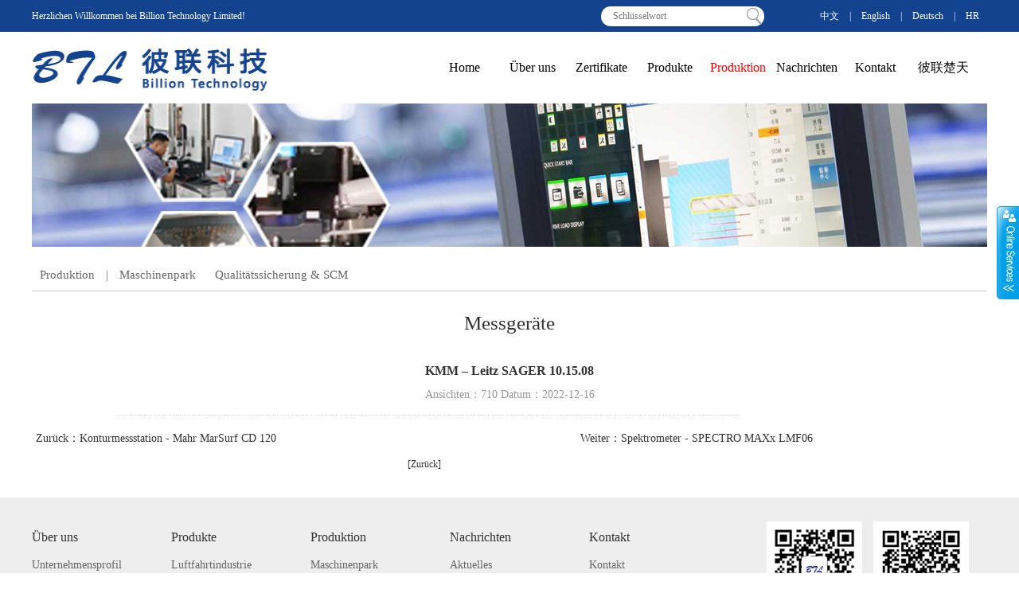

--- FILE ---
content_type: text/html; charset=utf-8
request_url: https://www.billiontek.com/de/2022-12-16_56386.html
body_size: 4347
content:
<!DOCTYPE html PUBLIC "-//W3C//DTD XHTML 1.0 Transitional//EN" "http://www.w3.org/TR/xhtml1/DTD/xhtml1-transitional.dtd">
<html xmlns="http://www.w3.org/1999/xhtml">
<head>
<meta http-equiv="Content-Type" content="text/html; charset=utf-8" />
<title>三坐标，Leitz SAGER 10.15.08-</title>
<meta name="description" content="三坐标，CMM，Leitz，SAGER，精密测试，精密测量，精密测试测量">
<meta name="keywords" content="三坐标，CMM，Leitz，SAGER，精密测试，精密测量，精密测试测量，cnc机加工，机加工外协，加工工艺，加工零件，加工设备，精密零件">
<link href="http://www.billiontek.com/Data/billiontek/template/de/css/css.css" rel="stylesheet" type="text/css" />
<link rel="stylesheet" type="text/css" href="http://www.billiontek.com/Data/billiontek/template/de/kf/css.css">
<link rel="stylesheet" type="text/css" href="http://www.billiontek.com/Data/billiontek/template/de/kf/common.css">
<link rel="stylesheet" type="text/css" href="http://www.billiontek.com/Data/billiontek/template/de/css/jquery.jslides.css" media="screen" />
<script type="text/javascript" src="http://www.billiontek.com/Data/billiontek/template/de/js/jquery-1.8.0.min.js"></script>
<script type="text/javascript" src="http://www.billiontek.com/Data/billiontek/template/de/js/jquery.jslides.js"></script>
<script language="JavaScript">
window.ClearEvent=function(){event.cancelBubble=false;var sSrcTagName=event.srcElement.tagName.toLowerCase();return (sSrcTagName=="textarea" || sSrcTagName=="input" || sSrcTagName=="select");}
window.ClearKey=function(){event.cancelBubble=false;var iKeyCode=event.keyCode;return !(iKeyCode==78 && event.ctrlKey);}
with (window.document){oncontextmenu=onselectstart=ondragstart=window.ClearEvent;onkeydown=window.ClearKey;}
</script>
</head>
<body>
<link rel="stylesheet" type="text/css" href="http://www.billiontek.com/Data/billiontek/template/de/dh/style.css">
<link rel="stylesheet" type="text/css" href="http://www.billiontek.com/Data/billiontek/template/de/dh/lightbox.css">
<script type="text/javascript" src="http://www.billiontek.com/Data/billiontek/template/de/dh/lightbox.js"></script>
<script type="text/javascript" src="http://www.billiontek.com/Data/billiontek/template/de/dh/jquery.floatDiv.js"></script>
<script type="text/javascript" src="http://www.billiontek.com/Data/billiontek/template/de/dh/head.js"></script>
<div style="width:100%; height:auto; background-color:#13438F;">
<div style="width:1200px; height:40px; margin:0 auto;">
<div class="tk1">Herzlichen Willkommen bei Billion Technology Limited!</div>
<div class="tk2">
<div class="ss">
<form action="http://www.billiontek.com/de/products.html" id="form">
<input type="text" name="keyword" placeholder="Schlüsselwort">
<span onClick="$('#form').submit();"></span>
</form>
</div>
</div>
<div class="tk3"><a href="/">中文</a> | <a href="/en/">English</a> | <a href="/de/">Deutsch</a> | <a href="http://www.billiontek.com/de/career.html">HR</a></div>
</div>
</div>
<div class="top">
  <div class="lantab"><a href="http://www.billiontek.com/de/"><img src="http://www.billiontek.com/Data/billiontek/template/de/images/logo.png" width="500" height="90"  border="0"/></a></div>
  <div class="lantab2">
  <div class="navi">
  <div id=header>
    <ul id=menu>
      <li><a href="http://www.billiontek.com/de/" title="Home" >Home</a>
      </li>
      <li><a href="http://www.billiontek.com/de/about.html" title="Über uns" >Über uns</a>
            <ul>
                <li><a href="http://www.billiontek.com/de/company-profile.html">Unternehmensprofil</a></li>
                <li><a href="http://www.billiontek.com/de/corporate-culture.html">Unternehmenskultur</a></li>
                <li><a href="http://www.billiontek.com/de/customer-service.html">Unser Service</a></li>
                <li><a href="http://www.billiontek.com/de/our-team.html">Unser Team</a></li>
                <li><a href="http://www.billiontek.com/de/awards.html">Auszeichnungen</a></li>
                <li><a href="http://www.billiontek.com/de/a-list-of-factories_55380.html">Werksübersicht</a></li>
            </ul>
      </li>
      <li><a href="http://www.billiontek.com/de/certificates.html" title="Zertifikate" >Zertifikate</a>
            <ul>
                <li><a href="http://www.billiontek.com/de/quality-certificates.html">Qualitätszertifikate</a></li>
                <li><a href="http://www.billiontek.com/de/other-certificates.html">Weitere Zertifikate</a></li>
            </ul>
      </li>
      <li><a href="http://www.billiontek.com/de/products.html" title="Produkte" >Produkte</a>
            <ul>
                <li><a href="http://www.billiontek.com/de/aerospace.html">Luftfahrtindustrie</a></li>
                <li><a href="http://www.billiontek.com/de/medical.html">Medizintechnik</a></li>
                <li><a href="http://www.billiontek.com/de/other.html">Weitere Industrien</a></li>
                <li><a href="http://www.billiontek.com/de/sheet-metal.html">Metallbleche</a></li>
                <li><a href="http://www.billiontek.com/de/assemblies.html">Montageteile</a></li>
                <li><a href="http://www.billiontek.com/de/automation.html">Automatisierung</a></li>
                <li><a href="http://www.billiontek.com/de/tool-presetter.html">Tool Presetter</a></li>
            </ul>
      </li>
      <li><a href="http://www.billiontek.com/de/manufacture.html" title="Produktion" class=on>Produktion</a>
            <ul>
                <li><a href="http://www.billiontek.com/de/manufacturing.html">Maschinenpark</a></li>
                <li><a href="http://www.billiontek.com/de/quality_50782.html">Qualitätssicherung & SCM</a></li>
            </ul>
      </li>
      <li><a href="http://www.billiontek.com/de/news.html" title="Nachrichten" >Nachrichten</a>
      </li>
      <li><a href="http://www.billiontek.com/de/contact-us.html" title="Kontakt" >Kontakt</a>
            <ul>
                <li><a href="http://www.billiontek.com/de/contact-info.html">Kontakt</a></li>
                <li><a href="http://www.billiontek.com/de/feedback.html">Feedback & Anfragen</a></li>
                <li><a href="http://www.billiontek.com/de/career.html">Karriere</a></li>
            </ul>
      </li>
      <li><a href="http://cs.billiontek.com/" target ="_blank" title="彼联楚天" >彼联楚天</a>
      </li>
    </ul>
  </div>
</div>
  </div>
</div>

<div class="banner2"><img src="/Data/billiontek/upload/image/20190424/未标题-5.jpg" /></div>
<div class="cont">
  <div class="dd">
      <a href="http://www.billiontek.com/de/manufacture.html">Produktion</a> | 
    <a href="http://www.billiontek.com/de/manufacturing.html">Maschinenpark</a>
    <a href="http://www.billiontek.com/de/quality_50782.html">Qualitätssicherung & SCM</a>
      </div>
</div>
<div class="cont">
<div class="rti2">
<div class="rtx3">Messgeräte</div>
</div>
<div class="rck">
<div class="newdet">KMM – Leitz SAGER 10.15.08</div>
<div class="newdet2">Ansichten：710  Datum：2022-12-16</div>
<div class="genew"><img src="http://www.billiontek.com/Data/billiontek/template/de/images/ge.jpg" width="785" height="10" /></div>
<div class="newdet3">

</div>

<div class="protext4">
<div style="float:left; width:45%;display:block; overflow:hidden; text-overflow:ellipsis; white-space:nowrap; text-align:left;">Zurück：<a href="http://www.billiontek.com/de/2022-12-16_55207.html" title="Konturmessstation - Mahr MarSurf CD 120" class="r11">Konturmessstation - Mahr MarSurf CD 120</a></div>
<div style="float:right; width:45%;display:block; overflow:hidden; text-overflow:ellipsis; white-space:nowrap; text-align:right;">Weiter：<a href="http://www.billiontek.com/de/2019-04-16_51978.html" title="Spektrometer - SPECTRO MAXx LMF06" class="r11">Spektrometer - SPECTRO MAXx LMF06</a></div>
</div>
<div class="protext5"><a href="javascript:window.history.go(-1);" class="r1">[Zurück]</a></div>
<br />
</div>

</div>

<div class="cont" style="height:30px;"></div>
<div class="foot">
  <div class="fcont">
    <div class="fz1">
<div class="rt">
<h4>Über uns</h4>
<div class="clear"></div>
<ul>
<li><a href="http://www.billiontek.com/de/company-profile.html" class="r444">Unternehmensprofil</a></li>
<li><a href="http://www.billiontek.com/de/corporate-culture.html" class="r444">Unternehmenskultur</a></li>
<li><a href="http://www.billiontek.com/de/customer-service.html" class="r444">Unser Service</a></li>
<li><a href="http://www.billiontek.com/de/our-team.html" class="r444">Unser Team</a></li>
<li><a href="http://www.billiontek.com/de/awards.html" class="r444">Auszeichnungen</a></li>
<li><a href="http://www.billiontek.com/de/a-list-of-factories_55380.html" class="r444">Werksübersicht</a></li>
</ul>
</div>
<div class="rt">
<h4>Produkte</h4>
<div class="clear"></div>
<ul>
<li><a href="http://www.billiontek.com/de/aerospace.html" class="r444">Luftfahrtindustrie</a></li>
<li><a href="http://www.billiontek.com/de/medical.html" class="r444">Medizintechnik</a></li>
<li><a href="http://www.billiontek.com/de/other.html" class="r444">Weitere Industrien</a></li>
<li><a href="http://www.billiontek.com/de/sheet-metal.html" class="r444">Metallbleche</a></li>
<li><a href="http://www.billiontek.com/de/assemblies.html" class="r444">Montageteile</a></li>
<li><a href="http://www.billiontek.com/de/automation.html" class="r444">Automatisierung</a></li>
<li><a href="http://www.billiontek.com/de/tool-presetter.html" class="r444">Tool Presetter</a></li>
</ul>
</div>
<div class="rt">
<h4>Produktion</h4>
<div class="clear"></div>
<ul>
<li><a href="http://www.billiontek.com/de/manufacturing.html" class="r444">Maschinenpark</a></li>
<li><a href="http://www.billiontek.com/de/quality_50782.html" class="r444">Qualitätssicherung & SCM</a></li>
</ul>
</div>
<div class="rt">
<h4>Nachrichten</h4>
<div class="clear"></div>
<ul>
<li><a href="http://www.billiontek.com/de/company-news.html" class="r444">Aktuelles</a></li>
</ul>
</div>
<div class="rt">
<h4>Kontakt</h4>
<div class="clear"></div>
<ul>
<li><a href="http://www.billiontek.com/de/contact-info.html" class="r444">Kontakt</a></li>
<li><a href="http://www.billiontek.com/de/feedback.html" class="r444">Feedback & Anfragen</a></li>
<li><a href="http://www.billiontek.com/de/career.html" class="r444">Karriere</a></li>
</ul>
</div>
<div class="rt">
<h4>彼联楚天</h4>
<div class="clear"></div>
<ul>
</ul>
</div>
    </div>

      
      
      
      
 <div class="fz2"><img src="http://www.billiontek.com/Data/billiontek/template/de/kf/2w01.png" width="120" />　<img src="http://www.billiontek.com/Data/billiontek/template/de/kf/2wd.png" width="120" /><br />
&nbsp;&nbsp;&nbsp;&nbsp;&nbsp;Official Website　Kundenbeschwerde</div>  
      
      
      
      
      
      
      
      
      
  </div>
</div>
<div class="foot2">
  <div class="fcontext">Copyright © 2019 Billion Technology Limited Alle Rechte vorbehalten. &nbsp;<a href='https://beian.miit.gov.cn/' rel='nofollow' class='icp' target='_blank' style='color:#FF0000;font-weight:bold;font-size:12px;'>粤ICP备14001694号</a><script>var _hmt=_hmt||[];(function(){var hm=document.createElement("script");hm.src="https://hm.baidu.com/hm.js?a43ec16898971ad16b046fe194a230df";var s=document.getElementsByTagName("script")[0];s.parentNode.insertBefore(hm,s)})();</script></div>
</div>
<script type="text/javascript" src="http://www.billiontek.com/Data/billiontek/template/de/kf/kefu.js"></script>
<div class="float0831" id="floatTools">
  <div class="floatL"><a href="javascript:void(0);" onClick="javascript:$('#divFloatToolsView').animate({width: 'show', opacity: 'show'}, 'normal',function(){ $('#divFloatToolsView').show();kf_setCookie('RightFloatShown', 0, '', '/', 'www.istudy.com.cn'); });$('#aFloatTools_Show').attr('style','display:none');$('#aFloatTools_Hide').attr('style','display:block');" title="查看在线客服" class="btnOpen" id="aFloatTools_Show" style="DISPLAY:">展开</a> <a href="javascript:void(0);" onClick="javascript:$('#divFloatToolsView').animate({width: 'hide', opacity: 'hide'}, 'normal',function(){ $('#divFloatToolsView').hide();kf_setCookie('RightFloatShown', 1, '', '/', 'www.istudy.com.cn'); });$('#aFloatTools_Show').attr('style','display:block');$('#aFloatTools_Hide').attr('style','display:none');" title="关闭在线客服" class="btnCtn" id="aFloatTools_Hide" style="display:none;">收缩</a> </div>
  <div class="floatR" id="divFloatToolsView">
    <div class="tp"></div>
    <div class=cn>
      <ul>
        <li class=topp>
          <h3 class=titZx>QQ咨询</h3>
        </li>
        <li style="line-height:normal;margin-top:5px;"><img src="http://www.billiontek.com/Data/billiontek/template/de/kf/wx.jpg" width=20 height=16> evitazhang2013</li>
        <li style="line-height:normal;margin-top:5px;"><img src="http://www.billiontek.com/Data/billiontek/template/de/kf/wx.jpg" width=20 height=16> JoshuaEst0504</li>
      </ul>
      <ul>
        <li>
   <a href="https://www.linkedin.com/company/billion-technology-ltd" target="_blank">
<img src="https://upload.wikimedia.org/wikipedia/commons/thumb/0/01/LinkedIn_Logo.svg/120px-LinkedIn_Logo.svg.png" width=100 height=35></a>
        </li>
        <li><span class=icoTl>0769-22905910</span> </li>
        <li style="height:110px;"><img src="http://www.billiontek.com/Data/billiontek/template/de/kf/qr.png" width=110 height=110> </li>
      </ul>
      <div style="text-align:center;">Offizielle Website</div>
    </div>
  </div>
</div>
<!-- JiaThis Button BEGIN -->
<script type="text/javascript" src="http://v3.jiathis.com/code/jiathis_r.js?type=left&amp;move=0" charset="utf-8"></script>
<!-- JiaThis Button END -->

    

    

</body>
</html>

--- FILE ---
content_type: text/css
request_url: https://www.billiontek.com/Data/billiontek/template/de/css/css.css
body_size: 9402
content:
@charset "utf-8";
html, body, div, h1, h2, h3, h4, h5, h6, ul, ol, dl, li, dt, dd, form, table, th, td, span {
	padding:0;
	margin:0 auto;
}
BODY {
	margin:0px auto;
	background-image: url(../images/bg.jpg);
	background-repeat: repeat-x;
	background-position: left top;
	background-color: #fff;
}
.clear {
	clear:both;
}
.in {
	width:790px;
	height:auto;
	float:left;
	padding-left: 8px;
}
.in1 {
	width:986px;
	height:auto;
	float:left;
	border:0px solid #CCCCCC;
}
.in11 {
	width:788px;
	height:auto;
	float:left;
	border:1px solid #fff;
}
.in2 {
	width:790px;
	height:auto;
	float:left;
}
.inn {
	width:986px;
	height:auto;
	padding-left:14px;
	float:left;
}
.tk1 {
	width:600px;
	height:40px;
	color:#fff;
	font-size:12px;
	font-family:"微软雅黑";
	font-weight:normal;
	line-height:40px;
	float:left;
}
.tk2 {
	width:320px;
	height:40px;
	float:left;
}
.tk3 {
	width:280px;
	height:40px;
	color:#fff;
	font-size:12px;
	font-family:"微软雅黑";
	font-weight:normal;
	line-height:40px;
	text-align:right;
	float:left;
}
.tk3 a{
	color:#fff;
	font-size:12px;
	font-family:"微软雅黑";
	font-weight:normal;
	line-height:40px;
	text-decoration:none;
	margin-left:10px;
	margin-right:10px;
}
.tk3 a:hover{
	text-decoration:underline;
}
.top {
	width:1200px;
	height:90px;
	margin-top: 0px;
	margin-right: auto;
	margin-bottom: 0px;
	margin-left: auto;
	background-image: url(../images/topbg.jpg);
	background-repeat: no-repeat;
}
.logo {
	width:600px;
	height:90px;
	float:left;
}
.lantab {
	width:500px;
	height:90px;
	float:left;
}
.lantab2 {
	width:700px;
	height:48px;
	padding-top:21px;
	padding-bottom:21px;
	float:right;
}
.lanimg {
	width:14px;
	height:10px;
	padding-top:6px;
	float:left;
}
.lantext {
	width:40px;
	height:24px;
	padding-left:6px;
	padding-right:10px;
	float:left;
}
.ss {
	position:relative;
	float:right;
	top:8px;
}
.ss input {
	width: 150px;
	padding: 0px 40px 0px 15px;
	height: 25px;
	color:#333;
	font-family:"微软雅黑";
	font-size:12px;
	outline: none;
	border: 0px solid #eee;
	border-radius: 15px;
	background-color:#fff;
}
.ss span {
	position: absolute;
	top: 0px;
	right: 0px;
	width: 25px;
	height: 25px;
	background-image: url(../images/ssan.png);
	cursor: pointer;
	overflow: hidden;
}
.an {
	width:90px;
	height:30px;
	color:#FFFFFF;
	background-color:#013974;
	border-radius:5px;
	border:solid 1px #013974;
	cursor:pointer;
}
a.r1:link {
	font-family: "微软雅黑";
	font-size: 12px;
	color: #333333;
	text-decoration: none;
	font-weight: normal;
	line-height: 24px;
}
a.r1:visited {
	font-family: "微软雅黑";
	font-size: 12px;
	color: #333333;
	text-decoration: none;
	font-weight: normal;
	line-height: 24px;
}
a.r1:hover {
	font-family: "微软雅黑";
	font-size: 12px;
	color: #ff0000;
	text-decoration: none;
	font-weight: normal;
	line-height:24px;
}
a.r110:link {
	font-family: "微软雅黑";
	font-size: 12px;
	color: #333333;
	text-decoration: none;
	font-weight: normal;
	line-height:45px;
}
a.r110:visited {
	font-family: "微软雅黑";
	font-size: 12px;
	color: #333333;
	text-decoration: none;
	font-weight: normal;
	line-height:45px;
}
a.r110:hover {
	font-family: "微软雅黑";
	font-size: 12px;
	color: #ff0000;
	text-decoration: none;
	font-weight: normal;
	line-height:45px;
}
a.r10:link {
	font-family: "微软雅黑";
	font-size: 12px;
	color: #ffffff;
	text-decoration: none;
	font-weight: normal;
	line-height: 24px;
}
a.r10:visited {
	font-family: "微软雅黑";
	font-size: 12px;
	color: #ffffff;
	text-decoration: none;
	font-weight: normal;
	line-height: 24px;
}
a.r10:hover {
	font-family: "微软雅黑";
	font-size: 12px;
	color: #CEEDFF;
	text-decoration: none;
	font-weight: normal;
	line-height: 24px;
}
a.r11:link {
	font-family: "微软雅黑";
	font-size: 14px;
	color:#333;
	text-decoration: none;
	font-weight: normal;
	line-height: 30px;
}
a.r11:visited {
	font-family: "微软雅黑";
	font-size: 14px;
	color:#333;
	text-decoration: none;
	font-weight: normal;
	line-height: 30px;
}
a.r11:hover {
	font-family: "微软雅黑";
	font-size: 14px;
	color: #ff0000;
	text-decoration: none;
	font-weight: normal;
	line-height: 30px;
}
a.r111:link {
	font-family: "微软雅黑";
	font-size: 12px;
	color:#04609f;
	text-decoration: none;
	font-weight: normal;
	line-height:60px;
}
a.r111:visited {
	font-family: "微软雅黑";
	font-size: 12px;
	color:#04609f;
	text-decoration: none;
	font-weight: normal;
	line-height:60px;
}
a.r111:hover {
	font-family: "微软雅黑";
	font-size: 12px;
	color: #ff0000;
	text-decoration: none;
	font-weight: normal;
	line-height:60px;
}
a.r12:link {
	font-family: "微软雅黑";
	font-size: 14px;
	color:#fff;
	text-decoration: none;
	font-weight: normal;
	line-height:30px;
}
a.r12:visited {
	font-family: "微软雅黑";
	font-size: 14px;
	color:#fff;
	text-decoration: none;
	font-weight: normal;
	line-height:30px;
}
a.r12:hover {
	font-family: "微软雅黑";
	font-size: 14px;
	color: #ff0000;
	text-decoration: none;
	font-weight: normal;
	line-height:30px;
}
a.r2:link {
	font-family: "微软雅黑";
	font-size: 14px;
	color: #ff0000;
	text-decoration: none;
	font-weight: normal;
	line-height: 30px;
}
a.r2:visited {
	font-family: "微软雅黑";
	font-size: 14px;
	color:#ff0000;
	text-decoration: none;
	font-weight: normal;
	line-height: 30px;
}
a.r2:hover {
	font-family: "微软雅黑";
	font-size: 14px;
	color: #ff0000;
	text-decoration: none;
	font-weight: normal;
	line-height: 30px;
}
a.r3:link {
	font-family: "微软雅黑";
	font-size: 14px;
	color: #333333;
	text-decoration: none;
	font-weight: bold;
	line-height:30px;
}
a.r3:visited {
	font-family: "微软雅黑";
	font-size: 14px;
	color: #333333;
	text-decoration: none;
	font-weight: bold;
	line-height:30px;
}
a.r3:hover {
	font-family: "微软雅黑";
	font-size: 14px;
	color: #ff0000;
	text-decoration: none;
	font-weight: bold;
	line-height:30px;
}
.navbg {
	width:1004px;
	height:48px;
	margin-top: 0px;
	margin-right: auto;
	margin-bottom: 0px;
	margin-left: auto;
}
.nav {
	width:1004px;
	margin:0px auto;
	padding:0px;
}
.banner {
	width:1004px;
	height:300px;
	margin-top: 0px;
	margin-right: auto;
	margin-bottom: 0px;
	margin-left: auto;
}
.banner2{
	width:1200px;
	height:180px;
	padding-bottom:15px;
	margin:0px auto;
	overflow:hidden;
	clear:left;
}
.cpk {
	width:1004px;
	height:140px;
	padding-top:10px;
	padding-bottom:10px;
	margin-top: 0px;
	margin-right: auto;
	margin-bottom: 0px;
	margin-left: auto;
	overflow: hidden;
	background-color: #FAFAFA;
}
.cont {
	width:1200px;
	height:auto;
	overflow: hidden;
	margin:0px auto;
	clear:left;
}
.contp {
	width:1200px;
	height:auto;
	overflow: hidden;
	background-color:#FFFFFF;
	margin-top: 0px;
	margin-right: auto;
	margin-bottom: 0px;
	margin-left: auto;
	text-align:center;
}
.contf {
	width:100%;
	height:45px;
	overflow: hidden;
	background-color:#FFFFFF;
	padding-top:15px;
	padding-bottom:15px;
	clear:left;
	background-image: url(../images/yy.jpg);
	background-repeat: repeat-x;
	background-position: bottom;
}
.contf1 {
	width:800px;
	height:45px;
	line-height:45px;
	float:left;
}
.contf2 {
	width:400px;
	height:45px;
	line-height:45px;
	float:left;
}
.contfbg {
	width:100%;
	height:auto;
	overflow: hidden;
	background-color:#EAEAEA;
	clear:left;
}
.lti {
	width:1200px;
	height:60px;
	line-height: 60px;
	font-size:25px;
	color:#04609f;
	font-weight:normal;
	font-family: "微软雅黑";
	text-align:left;
}
.ltit {
	width:1200px;
	height:auto;
	text-align:left;
}
.ltit a{
	font-family: "微软雅黑";
	font-size: 12px;
	color:#666;
	text-decoration: none;
	font-weight: normal;
	line-height:30px;
	margin-left:10px;
	margin-right:10px;
}
.ltit a:hover{
	color:#ff0000;
}
.inti {
	width:1200px;
	height:40px;
	margin-top: 0px;
	margin-right: auto;
	margin-bottom: 0px;
	margin-left: auto;
	font-size:25px;
	color:#CCCCCC;
	font-weight:bold;
	font-family: Georgia, "Times New Roman", Times, serif;
	line-height: 40px;
	text-align:center;
}
.inti1 {
	width:1200px;
	height:40px;
	margin-top: 0px;
	margin-right: auto;
	margin-bottom: 0px;
	margin-left: auto;
	font-size:25px;
	color: #333333;
	font-weight:bold;
	font-family: "微软雅黑";
	line-height:40px;
	text-align:center;
	background-image:url(../images/xt1.jpg);
}
.inti1 span{
    padding-left:60px;
	padding-right:60px;
	background-color:#ECECEC;
}
.inti2 {
	width:1200px;
	height:40px;
	font-size:30px;
	color: #000;
	font-weight:normal;
	font-family: "微软雅黑";
	line-height:40px;
	text-align:center;
	margin:0px auto;
}
.inti2 span{
    padding-left:30px;
	padding-right:30px;
	background-color:#fff;
}
.inti3 {
	width:1200px;
	height:40px;
	background-image:url(../images/xt3.jpg);
	margin:0px auto;
}
.inti31 {
	width:1120px;
	font-size:20px;
	color:#333;
	font-weight:normal;
	font-family: "微软雅黑";
	line-height:40px;
	text-align:left;
	float:left;
}
.inti32 {
	width:80px;
	height:40px;
	float:left;
}
.inti32 a{
	font-size:16px;
	color:#999;
	font-weight:normal;
	font-family: "微软雅黑";
	line-height:40px;
	text-align:right;
	text-decoration:none;
}
.inti32 a:hover{
	color:#ff0000;
}
.jj1 {
    width:680px;
	height:320px;
	margin-right:40px;
	font-size:14px;
	color:#666;
	font-weight:normal;
	font-family: "微软雅黑";
	line-height:35px;
	text-align:left;
	float:left;
}
.jj2 {
    width:460px;
	height:300px;
	background-color:#333;
	border:#D2D1D1 solid 10px;
	float:right;
}

.left {
	width:200px;
	height:auto;
	float:left;
}
.left2 {
	width:336px;
	height:auto;
	float:left;
}
.leftp {
	width:175px;
	height:auto;
	float:left;
}
.leftti {
	width:200px;
	height:40px;
	background-image:url(../images/lbg.jpg);
	clear:left;
	line-height: 40px;
	margin-top: 0px;
	margin-right: auto;
	margin-bottom: 0px;
	margin-left: auto;
}
.leftti2 {
	width:330px;
	height:16px;
	padding-top:7px;
	padding-bottom:7px;
	background-image:url(../images/leftti2.gif);
	margin:0px auto;
}
.lefttx1 {
	width:auto;
	height:40px;
	padding-left:15px;
	padding-right:8px;
	font-family: "微软雅黑";
	font-size: 16px;
	font-weight: bold;
	color: #FFFFFF;
	float:left;
	line-height: 40px;
	clear:left;
	}
.lefttx2 {
	width:60px;
	height:16px;
	padding-left:8px;
	padding-right:8px;
	font-family: "微软雅黑";
	font-size: 12px;
	font-weight: normal;
	color: #333333;
	float:left;
	}
.leftcont {
	width:198px;
	height:auto;
	border:1pt solid #ccc;
	font-family: "微软雅黑";
	font-size: 12px;
	font-weight: normal;
	color: #333333;
	line-height: 25px;
	overflow: hidden;
	float:left;
	margin-top: 0px;
	margin-right: auto;
	margin-bottom: 0px;
	margin-left: auto;
}
.leftcont1 {
	width:188px;
	height:auto;
	border:1pt solid #ccc;
	padding:5px;
	font-family: "微软雅黑";
	font-size: 12px;
	font-weight: normal;
	color: #333333;
	line-height: 25px;
	overflow: hidden;
	float:left;
	margin-top: 0px;
	margin-right: auto;
	margin-bottom: 0px;
	margin-left: auto;
}
.leftcont2 {
	width:316px;
	height:auto;
	border:1pt solid #E6E6E6;
	background-color:#FFFFFF;
	padding:5px;
	margin:0px auto;
	font-family: "微软雅黑";
	font-size: 12px;
	font-weight: normal;
	color: #333333;
	line-height: 25px;
	overflow: hidden;
	float:left;
}
.innew2 {
	width:180px;
	height:30px;
	line-height: 30px;
	font-family: "微软雅黑";
	font-size: 14px;
	font-weight: normal;
	color: #333333;
	padding-left:8px;
	background-image:url(../images/news_arr2.gif);
	background-repeat: no-repeat;
	background-position: left center;
	float:left;
}
.innew {
	width:560px;
	height:24px;
	line-height:24px;
	padding-left:20px;
	background-image:url(../images/news_arr.gif);
	background-repeat: no-repeat;
	background-position: left center;
	float:left;
}
.innewt {
	width:490px;
	height:24px;
	line-height:24px;
	float:left;
}
.innewt a {
	width:490px;
	display:block;
	overflow:hidden;
	text-overflow:ellipsis;
	white-space:nowrap;
}
.innewd {
	width:70px;
	height:24px;
	line-height:24px;
	font-family: "微软雅黑";
	font-size: 12px;
	font-weight: normal;
	color: #333333;
	text-align:left;
	float:right;
}
.ingenew {
	width:580px;
	height:10px;
	font-size:0px;
	float:left;
}
.tys {
	color:#003972;
}
.tys2{
	color:#003972;
	font-size:30px;
	font-weight:bold;
}
.t1 {
	font-size: 12px;
	color: #333333;
	font-weight: normal;
	font-family: "微软雅黑";
	line-height: 24px;
}
.t110 {
	font-size: 12px;
	color: #333333;
	font-weight: normal;
	font-family: "微软雅黑";
	line-height:45px;
}
.t11 {
	font-size: 14px;
	color: #666666;
	font-weight: normal;
	font-family: "微软雅黑";
	line-height: 24px;
}
.t2 {
	font-size: 14px;
	color: #333333;
	font-weight:normal;
	font-family: "微软雅黑";
	line-height:30px;
}
.t3 {
	font-size: 12px;
	color: #333333;
	font-weight:normal;
	font-family: "微软雅黑";
	line-height: 18px;
}
.t4 {
	font-size: 16px;
	color: #333;
	font-weight:bold;
	font-family: "微软雅黑";
	line-height:40px;
}
.t5 {
	font-size:25px;
	color: #333333;
	font-weight:bold;
	font-family: "微软雅黑";
	line-height: 40px;
}
.abti {
	font-size:25px;
	color:#1C71BA;
	font-weight:bold;
	font-family: "微软雅黑";
	line-height:50px;
	float:left;
}
.abm {
    padding-top:12px;
	padding-bottom:13px;
	float:right;
}
.abp {
    width:400px;
	height:300px;
	margin-right:40px;
	float:left;
}
.abt {
    width:760px;
	height:300px;
	font-size: 12px;
	color: #333333;
	font-weight: normal;
	font-family: "微软雅黑";
	line-height: 24px;
	float:right;
}
.z1 {
    width:580px;
	height:410px;
	margin-right:40px;
	float:left;
}
.z2 {
    width:580px;
	height:410px;
	float:right;
}
.zti {
    width:580px;
	height:60px;
	margin-bottom:20px;
	background-image:url(../images/xt3.jpg);
	float:left;
}
.ztit {
	width:500px;
	height:60px;
	font-size:25px;
	color:#04609f;
	font-weight:normal;
	font-family: "微软雅黑";
	line-height:60px;
	float:left;
}
.ztit span{
    padding-left:20px;
	font-size:16px;
	color:#999;
	font-weight:normal;
	font-family: "微软雅黑";
	line-height:60px;
	text-align:left;
}
.ztim {
    width:80px;
	height:60px;
	text-align:right;
	float:right;
}
.zp {
    width:580px;
	height:142px;
	margin-bottom:15px;
	float:left;
}
.zp1 {
    width:200px;
	height:130px;
	margin-right:18px;
	padding:5px;
	border:#ccc solid 1px;
	float:left;
}
.zp2 {
    width:350px;
	height:130px;
	margin-bottom:10px;
	font-size: 12px;
	color: #333333;
	font-weight: normal;
	font-family: "微软雅黑";
	line-height: 25px;
	word-break: break-all;
    text-overflow: ellipsis;
    display: -webkit-box; /** 将对象作为伸缩盒子模型显示 **/
    -webkit-box-orient: vertical; /** 设置或检索伸缩盒对象的子元素的排列方式 **/
    -webkit-line-clamp: 5; /** 显示的行数 **/
    overflow: hidden;  /** 隐藏超出的内容 **/
	float:left;
}
.ztext {
    width:580px;
	height:135px;
	float:left;
}
.t55 {
	font-size: 14px;
	color: #00539B;
	font-weight:normal;
	font-family: "微软雅黑";
	line-height:24px;
}
.t6 {
	font-size: 12px;
	color: #666666;
	font-weight:normal;
	font-family: "微软雅黑";
	line-height:24px;
}
.t7 {
	font-size:25px;
	color:#333333;
	font-weight:bold;
	font-family: Georgia, "Times New Roman", Times, serif;
	line-height: 40px;
}
.t70 {
	font-size:20px;
	color:#ff0000;
	font-weight:bold;
	font-family: "微软雅黑";
	line-height: 40px;
}
.t8 {
	font-size: 14px;
	color: #333;
	font-weight:bold;
	font-family: "微软雅黑";
	line-height: 40px;
}
.t9 {
	font-size:25px;
	color: #333333;
	font-weight:bold;
	font-family: "微软雅黑";
	line-height:25px;
}
.tin1 {
	font-size: 16px;
	color: #ff0000;
	font-weight:bold;
	font-family:"微软雅黑";
	line-height:30px;
}
.right {
	width:450px;
	height:auto;
	padding-right:9px;
	float:left;
}
.right2 {
	width:785px;
	height:auto;
	margin-left:15px;
	float:left;
}
.dd {
	width:100%;
	height:40px;
	text-align:left;
	font-family: "微软雅黑";
	font-size: 14px;
	color:#666;
	font-weight: normal;
	line-height:40px;
	border-bottom:#ccc solid 1px;
}
.dd a{
	font-family: "微软雅黑";
	font-size: 15px;
	color:#666;
	text-decoration: none;
	font-weight: normal;
	line-height:40px;
	margin-left:10px;
	margin-right:10px;
}
.dd a:hover {
	color:#ff0000;
}
.rti1 {
	width:450px;
	height:30px;
	background-image:url(../images/rti1.jpg);
	float:left;
}
.rti11 {
	width:336px;
	height:30px;
	background-image:url(../images/leftti2.gif);
	float:left;
}
.rtx1 {
	width:60px;
	height:16px;
	padding-top:5px;
	padding-left:18px;
	padding-right:8px;
	font-family: "微软雅黑";
	font-size: 14px;
	font-weight: bold;
	color: #ffffff;
	float:left;
	}
.rtx2 {
	width:43px;
	height:13px;
	padding-top:15px;
	padding-right:20px;
	float:right;
	}
.rtx3 {
	width:100%;
	height:40px;
	font-family: "微软雅黑";
	font-size:25px;
	font-weight: normal;
	line-height:40px;
	color:#333;
	text-align:center;
	}	
.rtx13 {
	width:100%;
	height:30px;
	font-family: "微软雅黑";
	font-size:25px;
	font-weight: normal;
	line-height:30px;
	color:#333;
	text-align:left;
	text-indent:15px;
	}
.rtx31 {
	width:auto;
	height:40px;
	padding-left:30px;
	padding-right:8px;
	font-family: "微软雅黑";
	font-size: 18px;
	font-weight:normal;
	color: #E85600;
	float:left;
	line-height: 40px;
	}
.rtx32 {
	width:auto;
	height:40px;
	padding-left:15px;
	padding-right:8px;
	font-family: "微软雅黑";
	font-size: 18px;
	font-weight:normal;
	color: #E85600;
	float:left;
	line-height: 40px;
	}
.rtx33 {
	width:auto;
	height:40px;
	padding-left:15px;
	padding-right:8px;
	font-family: "微软雅黑";
	font-size: 16px;
	font-weight:normal;
	color: #fff;
	float:left;
	line-height: 40px;
	}
.rtx34 {
	width:auto;
	height:40px;
	padding-left:15px;
	padding-right:8px;
	font-family: "微软雅黑";
	font-size: 16px;
	font-weight:normal;
	color: #fff;
	float:left;
	line-height: 40px;
	}
.rcont {
	width:785px;
	height:auto;
	float:left;
	font-family: "微软雅黑";
	font-size: 12px;
	font-weight: normal;
	color: #333333;
	line-height: 24px;
}
.rcont11 {
	width:323px;
	height:auto;
	border:1pt solid #DDDEDC;
	padding:5px;
	font-family: "微软雅黑";
	font-size: 12px;
	font-weight: normal;
	color: #333333;
	line-height: 24px;
	float:left;
}
.rcontn1 {
	width:320px;
	height:110px;
	margin-bottom:10px;
	float:left;
}
.rcontn2 {
	width:320px;
	height:150px;
	font-family: "微软雅黑";
	font-size: 12px;
	font-weight: normal;
	color: #333333;
	line-height: 24px;
	text-align:left;
	font-family:"微软雅黑";
	float:left;
}
.rck {
	width:1200px;
	height:auto;
	font-family: "微软雅黑";
	font-size: 14px;
	font-weight: normal;
	color: #333;
	line-height: 24px;
	float:left;
}
.rcontn {
	width:986px;
	height:auto;
	border:0pt solid #ccc;
	font-family: "微软雅黑";
	font-size: 14px;
	font-weight: normal;
	color: #333333;
	line-height: 24px;
	float:left;
}
.rcontnn {
	width:970px;
	height:auto;
	padding-left:16px;
	border:0pt solid #ccc;
	font-family: "微软雅黑";
	font-size: 12px;
	font-weight: normal;
	color: #333333;
	line-height: 24px;
	float:left;
}
.rcontin {
	width:1004px;
	height:auto;
	border:0pt solid #ccc;
	padding:0px;
	font-family: "微软雅黑";
	font-size: 12px;
	font-weight: normal;
	color: #333333;
	line-height: 24px;
	float:left;
}
.rcont2 {
	width:784px;
	height:153px;
	border:1pt solid #ccc;
	padding:5px;
	font-family: "微软雅黑";
	font-size: 12px;
	font-weight: normal;
	color: #333333;
	line-height: 24px;
	float:left;
}
.rcont22 {
	width:992px;
	height:auto;
	border:1pt solid #ccc;
	padding:5px;
	font-family: "微软雅黑";
	font-size: 12px;
	font-weight: normal;
	color: #333333;
	line-height: 24px;
	overflow:hidden;
	float:left;
}
.rcont3 {
	width:788px;
	height:auto;
	border:1pt solid #ccc;
	font-family: "微软雅黑";
	font-size: 12px;
	font-weight: normal;
	color: #333333;
	line-height: 24px;
	float:left;
	padding-top: 15px;
	padding-right:0px;
	padding-bottom: 5px;
	padding-left:0px;
}
.int {
	width:145px;
	height:80px;
	padding-left:10px;
	padding-right:10px;
	padding-top:8px;
	padding-bottom:8px;
	text-align:center;
	float:left;
}
.sge {
	width:1004px;
	height:10px;
	font-size:0px;
	margin:0px auto;
	clear:left;
}
.inge {
	width:198px;
	height:10px;
	margin:0px auto;
	overflow: hidden;
	float:left;
}
.inge2 {
	width:790px;
	height:10px;
	margin:0px auto;
	overflow: hidden;
	float:left;
}
.inge3 {
	width:188px;
	height:10px;
	overflow: hidden;
	float:left;
	clear: left;
	margin-top: 0px;
	margin-right: auto;
	margin-bottom: 0px;
	margin-left: auto;
}
.ge {
	width:986px;
	height:10px;
	padding-top:10px;
	padding-bottom:10px;
	float:left;
}
.rti20 {
	width:1004px;
	height:40px;
	background-image:url(../images/rti22.jpg);
	float:left;
	line-height: 40px;
	margin-bottom: 15px;
}
.rti200 {
	width:320px;
	height:40px;
	background-image:url(../images/rti2.jpg);
	float:left;
	line-height: 40px;
	margin-bottom: 10px;
}
.rti12 {
	width:986px;
	height:30px;
	margin-top:10px;
	margin-bottom:15px;
	float:left;
}
.rti2 {
	width:1200px;
	height:40px;
	margin-top:20px;
	margin-bottom:25px;
	float:left;
}
.rti21 {
	width:788px;
	height:40px;
	background-image:url(../images/rti21.jpg);
	float:left;
	line-height: 40px;
}
.rti22 {
	width:1004px;
	height:30px;
	float:left;
	background-image: url(../images/rti2.jpg);
}
.foot {
	width:100%;
	height:auto;
	overflow: hidden;
	padding-top:30px;
	padding-bottom:30px;
	border-top:##E2E2E2 soid 1px;
	background-color:#eee;
	clear:left;
}
.foot2 {
	width:100%;
	height:60px;
	overflow: hidden;
	border-top:#E2E2E2 soid 1px;
	background-color:#eee;
	clear:left;
}
.foot2 a{
	font-family: "微软雅黑";
	font-size: 14px;
	color:#999;
	text-decoration: none;
	font-weight: normal;
	line-height:30px;
}
.foot2 a:hover {
	color:#ff0000;
}
.fcont{
	width:1200px;
	height:auto;
	overflow: hidden;
	margin-top: 0px;
	margin-right: auto;
	margin-bottom: 0px;
	margin-left: auto;
}
.fcontext{
	width:1200px;
	height:60px;
	overflow: hidden;
	margin:0px auto;
	font-size: 14px;
	color: #999;
	font-weight: normal;
	font-family: "微软雅黑";
	line-height:60px;
	text-align:center;
}
.fz1{
	width:900px;
	height:260px;
	float:left;	
}
.fz2{
	width:300px;
	height:260px;
	font-size: 14px;
	color:#333;
	font-weight: normal;
	font-family: "微软雅黑";
	line-height:24px;
	text-align:center;
	float:right;	
}
.prowai {
	width:365px;
	height:300px;
	padding-left:15px;
	border-bottom:15px;
	float:left
}
.pro {
	width:365px;
	height:270px;
	float:left;
	border:1px solid #CCCCCC;
	text-align: center;
}
.protext {
	width:365px;
	height:30px;
	line-height:30px;
	padding-top:10px;
	text-align:center;
	float:left;
}
.prowais {
	width:280px;
	height:300px;
	padding-left:10px;
	padding-right:10px;
	float:left;
}
.pros {
	width:280px;
	height:187px;
}
.pros img{
	width:280px;
	height:187px;
	border:0px;
}
.pros img:hover{
	-webkit-filter:opacity(0.8);
}
.protexts {
	width:270px;
	height:60px;
	line-height:60px;
	padding-top:53px;
	color:#000;
	font-family:"微软雅黑";
	font-size:18px;
	font-weight:normal;
	text-align:center;
	background-image:url(../images/abg.jpg);
	float:left;
}

.gy {
	width:280px;
	height:280px;
	margin-left:10px;
	margin-right:10px;
	position:relative;
	float:left;
}
.gy img{
	width:280px;
	height:280px;
	border:0px;
}
.gy img:hover{
	opacity:0.85;
	filter:alpha(opacity=85);
}
.gy p{
	width:100%;
	height:60px;
	line-height:60px;
	color:#fff;
	font-family:"微软雅黑";
	font-size:20px;
	font-weight:bold;
	text-align:center;
	text-decoration:none;
	background-color:#000;
	opacity:0.80;
	filter:alpha(opacity=80);
	border-bottom:solid 5px #ff0000;
	position:absolute;
	bottom:-20px;
	left:0
}

.ht {
	width:100%;
	height:60px;
	color:#fff;
	font-family:"微软雅黑";
	font-size:30px;
	font-weight:normal;
	text-align:center;
	line-height:60px;
	float:left;
}
.ht2 {
	width:100%;
	height:50px;
	margin-bottom:40px;
	color:#fff;
	font-family:"微软雅黑";
	font-size:20px;
	font-weight:normal;
	text-align:center;
	line-height:50px;
	float:left;
}
.hy {
	width:340px;
	height:120px;
	margin-left:30px;
	margin-right:30px;
	float:left;
}
.hyp {
	width:120px;
	height:120px;
	margin-right:20px;
	float:left;
}
.hyp img{
	width:120px;
	height:120px;
	border:0px;
}
.hyp img:hover{
	-webkit-filter:opacity(0.8);
}
.hyt {
	width:200px;
	height:120px;
	line-height:30px;
	text-align:center;
	float:left;
}
.hyt h{
	width:100%;
	height:45px;
	line-height:30px;
	text-align:left;
	float:left;
}
.hyt h a{
	font-family: "微软雅黑";
	font-size: 20px;
	color: #fff;
	text-decoration: none;
	font-weight: bold;
	line-height: 45px;
}
.hyt h a:hover {
	color: #ff0000;
}
.hyt span{
	width:100%;
	height:75px;
	font-family: "微软雅黑";
	font-size: 14px;
	color: #fff;
	font-weight: normal;
	line-height: 25px;
	text-align:left;
	word-break: break-all;
    text-overflow: ellipsis;
    display: -webkit-box; /** 将对象作为伸缩盒子模型显示 **/
    -webkit-box-orient: vertical; /** 设置或检索伸缩盒对象的子元素的排列方式 **/
    -webkit-line-clamp: 3; /** 显示的行数 **/
    overflow: hidden;  /** 隐藏超出的内容 **/
	float:left;
}

.xw {
	width:380px;
	height:470px;
	margin-left:10px;
	margin-right:10px;
	float:left;
}
.xwp {
	width:380px;
	height:270px;
	float:left;
}
.xwp img{
	width:380px;
	height:270px;
	border:0px;
}
.xwp img:hover{
	-webkit-filter:opacity(0.8);
}
.xwt {
	width:380px;
	height:200px;
	line-height:30px;
	text-align:center;
	float:left;
}
.xwt h{
	width:100%;
	height:50px;
	line-height:30px;
	text-align:left;
	display:block;
	float:left;
}
.xwt h a{
    width:100%;
	font-family: "微软雅黑";
	font-size: 15px;
	color: #333;
	text-decoration: none;
	font-weight: bold;
	line-height: 50px;
	display:block; overflow:hidden; text-overflow:ellipsis; white-space:nowrap;
}
.xwt h a:hover {
	color: #ff0000;
}
.xwt h2{
	width:100%;
	height:25px;
	font-family: "微软雅黑";
	font-size: 12px;
	color: #999;
	font-weight: normal;
	line-height: 25px;
	text-align:left;
	display:block;
	float:left;
}
.xwt h3{
	width:100%;
	height:75px;
	font-family: "微软雅黑";
	font-size: 14px;
	color: #666;
	font-weight: normal;
	line-height: 25px;
	text-align:left;
	word-break: break-all;
    text-overflow: ellipsis;
    display: -webkit-box; /** 将对象作为伸缩盒子模型显示 **/
    -webkit-box-orient: vertical; /** 设置或检索伸缩盒对象的子元素的排列方式 **/
    -webkit-line-clamp: 3; /** 显示的行数 **/
    overflow: hidden;  /** 隐藏超出的内容 **/
	float:left;
}
.xwt h4{
	width:100%;
	height:35px;
	margin-top:15px;
	text-align:left;
	display:block;
	float:left;
}

.wm {
	width:360px;
	height:290px;
	margin-left:20px;
	margin-right:20px;
	margin-bottom:60px;
	float:left;
}
.wmp {
	width:360px;
	height:160px;
	float:left;
}
.wmp img{
	width:360px;
	height:150px;
	border:0px;
}
.wmp img:hover{
	-webkit-filter:opacity(0.8);
}
.wmt {
	width:360px;
	height:130px;
	line-height:30px;
	text-align:center;
	float:left;
}
.wmt h{
	width:100%;
	height:50px;
	line-height:30px;
	text-align:left;
	display:block;
	float:left;
}
.wmt h a{
    width:100%;
	font-family: "微软雅黑";
	font-size: 16px;
	color: #333;
	text-decoration: none;
	font-weight: bold;
	line-height: 50px;
	display:block; overflow:hidden; text-overflow:ellipsis; white-space:nowrap;
}
.wmt h a:hover {
	color: #ff0000;
}
.wmt h2{
	width:100%;
	height:75px;
	font-family: "微软雅黑";
	font-size: 14px;
	color: #666;
	font-weight: normal;
	line-height: 25px;
	text-align:left;
	word-break: break-word;
    text-overflow: ellipsis;
    display: -webkit-box; /** 将对象作为伸缩盒子模型显示 **/
    -webkit-box-orient: vertical; /** 设置或检索伸缩盒对象的子元素的排列方式 **/
    -webkit-line-clamp: 3; /** 显示的行数 **/
    overflow: hidden;  /** 隐藏超出的内容 **/
	float:left;
}

.wm2 {
	width:360px;
	/** height:290px;**/
	margin-left:120px;
	margin-right:120px;
	margin-bottom:60px;
	float:left;
}
.wm2p {
	width:360px;
	height:160px;
	float:left;
}
.wm2p img{
	width:360px;
	height:150px;
	border:0px;
}
.wm2p img:hover{
	-webkit-filter:opacity(0.8);
}
.wm2t {
	width:360px;
	/** height:130px;**/
	line-height:30px;
	text-align:center;
	float:left;
}
.wm2t h{
	width:100%;
	height:50px;
	line-height:30px;
	text-align:left;
	display:block;
	float:left;
}
.wm2t h a{
    width:100%;
	font-family: "微软雅黑";
	font-size: 16px;
	color: #333;
	text-decoration: none;
	font-weight: bold;
	line-height: 50px;
	display:block; overflow:hidden; text-overflow:ellipsis; white-space:nowrap;
}
.wm2t h a:hover {
	color: #ff0000;
}
.wm2t h2{
	width:100%;
/** 	height:75px;**/
	font-family: "微软雅黑";
	font-size: 14px;
	color: #666;
	font-weight: normal;
	line-height: 25px;
	text-align:left;
	word-break: break-all;
    text-overflow: ellipsis;
    display: -webkit-box; /** 将对象作为伸缩盒子模型显示 **/
   /**  -webkit-box-orient: vertical; 设置或检索伸缩盒对象的子元素的排列方式 **/
    -webkit-line-clamp: 3; /** 显示的行数 **/
    overflow: hidden;  /** 隐藏超出的内容 **/
	float:left;
}

.sc {
	width:360px;
	height:370px;
	margin-left:20px;
	margin-right:20px;
	margin-bottom:60px;
	float:left;
}
.scp {
	width:360px;
	height:240px;
	float:left;
}
.scp img{
	width:360px;
	height:240px;
	border:0px;
}
.scp img:hover{
	-webkit-filter:opacity(0.8);
}
.sct {
	width:360px;
	height:130px;
	line-height:30px;
	text-align:center;
	float:left;
}
.sct h{
	width:100%;
	height:50px;
	line-height:30px;
	text-align:left;
	display:block;
	float:left;
}
.sct h a{
    width:100%;
	font-family: "微软雅黑";
	font-size: 16px;
	color: #333;
	text-decoration: none;
	font-weight: bold;
	line-height: 50px;
	display:block; overflow:hidden; text-overflow:ellipsis; white-space:nowrap;
}
.sct h a:hover {
	color: #ff0000;
}
.sct h2{
	width:100%;
	height:75px;
	font-family: "微软雅黑";
	font-size: 14px;
	color: #666;
	font-weight: normal;
	line-height: 25px;
	text-align:left;
	word-break: break-word;
    text-overflow: ellipsis;
    display: -webkit-box; /** 将对象作为伸缩盒子模型显示 **/
    -webkit-box-orient: vertical; /** 设置或检索伸缩盒对象的子元素的排列方式 **/
    -webkit-line-clamp: 3; /** 显示的行数 **/
    overflow: hidden;  /** 隐藏超出的内容 **/
	float:left;
}

.prowai1 {
	width:300px;
	height:235px;
	margin-left:13px;
	margin-right:13px;
	margin-bottom:20px;
	float:left;
}
.pro1 {
	width:300px;
	height:200px;
	border: 1px solid #CCC;
	float:left;
}
.pro1 img{
	width:300px;
	height:200px;
	border:0px;
}
.pro1 img:hover{
	-webkit-filter:opacity(0.8);
}
.protext1 {
	width:300px;
	height:30px;
	line-height:30px;
	text-align:center;
	float:left;
	padding-top:5px;
}
.protext1 a{
	font-family: "微软雅黑";
	font-size: 14px;
	color: #333;
	text-decoration: none;
	font-weight: normal;
	line-height: 24px;
}
.protext1 a:hover {
	color: #ff0000;
}
.prowai11 {
	width:300px;
	height:235px;
	margin-left:50px;
	margin-right:50px;
	margin-bottom:20px;
	float:left;
}
.pro11 {
	width:300px;
	height:200px;
	border: 1px solid #CCC;
	float:left;
}
.pro11 img{
	width:300px;
	height:200px;
	border:0px;
}
.pro11 img:hover{
	-webkit-filter:opacity(0.8);
}
.protext11 {
	width:300px;
	height:30px;
	line-height:30px;
	text-align:center;
	float:left;
	padding-top:5px;
}
.protext11 a{
	font-family: "微软雅黑";
	font-size: 14px;
	color: #333;
	text-decoration: none;
	font-weight: normal;
	line-height: 24px;
}
.protext11 a:hover {
	color: #ff0000;
}
.prowai2 {
	width:190px;
	height:180px;
	margin-left:4px;
	margin-right:4px;
	margin-bottom:10px;
	float:left;
}
.pro2 {
	width:190px;
	height:143px;
	border:1px solid #CCC;
	float:left;
}
.pro2 img{
	width:190px;
	height:143px;
	border:0px;
}
.pro2 img:hover{
	-webkit-filter:opacity(0.8);
}
.protext2 {
	width:190px;
	height:30px;
	line-height:30px;
	text-align:center;
	float:left;
	padding-top:5px;
}
.protext2 a{
	font-family: "微软雅黑";
	font-size: 14px;
	color: #333;
	text-decoration: none;
	font-weight: normal;
	line-height: 24px;
}
.protext2 a:hover {
	color: #ff0000;
}
.prowai3 {
	width:210px;
	height:175px;
	margin-left:17px;
	margin-right:17px;
	margin-bottom:20px;
	text-align:center;
	float:left;
	border: 1px solid #CCCCCC;
}
.pro3 {
	width:210px;
	height:140px;
	float:left;
	border:0px solid #ccc;
	text-align: center;
}
.protext3 {
	width:210px;
	height:30px;
	line-height:30px;
	text-align:center;
	float:left;
	padding-top:5px;
	background-color:#F3F3F3;
}
.prowaik {
	width:280px;
	height:228px;
	margin-left:10px;
	margin-right:10px;
	margin-bottom:20px;
	float:left;
}
.prok {
	width:280px;
	height:188px;
	float:left;
}
.prok img{
	width:280px;
	height:188px;
	border:0px;
}
.prok img:hover{
	-webkit-filter:opacity(0.8);
}
.protextk {
	width:280px;
	height:35px;
	line-height:35px;
	text-align:center;
	float:left;
	padding-top:5px;
	background-color:#eee;
}
.protextk a{
    width:100%;
	font-family: "微软雅黑";
	font-size: 14px;
	color: #333;
	text-decoration: none;
	font-weight: normal;
	line-height: 35px;
	display:block; overflow:hidden; text-overflow:ellipsis; white-space:nowrap;
}
.protextk a:hover {
	color: #ff0000;
}
.prowaiw {
	width:270px;
	height:220px;
	padding-left:10px;
	padding-right:10px;
	float:left
}
.prow {
	width:270px;
	height:180px;
}
.prow img{
	width:270px;
	height:180px;
	border:0px;
}
.prow img:hover{
	-webkit-filter:opacity(0.8);
}
.protextw {
	width:270px;
	height:30px;
	font-family:"瀹嬩綋";
	font-size:12px;
	line-height:30px;
	text-align:center;
	padding-top:10px;
	float:left;
}
.no {
	width:986px;
	height:24px;
	padding-top:10px;
	padding-bottom:10px;
	font-family: "微软雅黑";
	font-size: 14px;
	font-weight: bold;
	color: #333;
	line-height: 24px;
	text-align:center;
	float:left;
}
.no a{
	font-family: "微软雅黑";
	font-size: 14px;
	color: #333;
	text-decoration: none;
	font-weight: normal;
	line-height: 24px;
}
.no a:hover {
	color: #ff0000;
}
.protext4 {
	width: 976px;
	height:auto;
	border:0px solid #DBDBDB;
	font-family: "微软雅黑";
	font-size: 14px;
	line-height:24px;
	font-weight: normal;
	color: #333333;
	text-align:left;
	padding:5px;
	float:left;
}
.protext40 {
	width: 1200px;
	height:auto;
	border:0px solid #DBDBDB;
	font-family: "微软雅黑";
	font-size: 14px;
	line-height:24px;
	font-weight: normal;
	color: #333333;
	text-align:left;
	float:left;
}
.protext5 {
	width: 986px;
	height:auto;
	line-height:normal;
	font-weight: normal;
	text-align:center;
	float:left;
}
.protext50 {
	width: 1200px;
	height:auto;
	line-height:normal;
	font-weight: normal;
	text-align:center;
	float:left;
}
.cp {
	width:986px;
	height:auto;
	text-align:center;
	float:left;
}
.cp1 {
	width:600px;
	height:400px;
	float:left;
}
.cp2 {
	width:360px;
	height:400px;
	padding-left:26px;
	text-align:left;
	font-family: "微软雅黑";
	font-size: 14px;
	line-height:24px;
	font-weight: normal;
	color: #333;
	float:left;
}
.cp21 {
	width:100%;
	height:40px;
	text-align:left;
	font-family: "微软雅黑";
	font-size: 16px;
	line-height:40px;
	font-weight: bold;
	color: #333;
	border-bottom:#ccc solid 1px;
	margin-bottom:10px;
	float:left;
}
.cp22 {
	width:100%;
	height:250px;
	text-align:left;
	font-family: "微软雅黑";
	font-size: 14px;
	line-height:30px;
	font-weight: normal;
	color: #666;
	float:left;
}
.cp23 {
	width:100%;
	height:30px;
	float:left;
}
.gecp {
	width:970px;
	height:35px;
	line-height: 35px;
	background-color:#EBEBEB;
	font-family: "微软雅黑";
	font-size: 14px;
	font-weight: bold;
	color: #333333;
	text-align:left;
	float:left;
	padding-left: 16px;
	margin-bottom:5px;
	margin-top: 10px;
}
.new {
	width:966px;
	height:24px;
	line-height: 24px;
	padding-left:24px;
	margin-left:105px;
	margin-right:105px;
	background-image:url(../images/news_arr.gif);
	font-family: "微软雅黑";
	font-size: 12px;
	font-weight: bold;
	color: #333;
	text-align:left;
	float:left;
	background-repeat: no-repeat;
	background-position: left center;
}
.newt {
	width:884px;
	height:24px;
	line-height: 24px;
	float:left;
}
.newt a{
    width:100%;
	font-family: "微软雅黑";
	font-size: 14px;
	color: #333;
	text-decoration: none;
	font-weight: normal;
	line-height: 24px;
	display:block;
	overflow:hidden;
	text-overflow:ellipsis;
	white-space:nowrap;
}
.newt a:hover {
	color: #ff0000;
}
.newd {
	width:80px;
	height:24px;
	line-height: 24px;
	font-family: "微软雅黑";
	font-size: 14px;
	font-weight: normal;
	color: #999;
	text-align:left;
	float:left;
}
.genew {
	width:986px;
	height:10px;
	margin-top: 5px;
	margin-bottom: 5px;
	margin-left:105px;
	margin-right:105px;
	float:left;
}
.genew2 {
	width:1200px;
	height:10px;
	margin-top: 5px;
	margin-bottom: 5px;
	margin-left:105px;
	margin-right:105px;
	float:left;
}
.newdet {
	width:1200px;
	height:30px;
	line-height: 30px;
	font-family: "微软雅黑";
	font-size: 16px;
	font-weight: bold;
	color: #333;
	text-align:center;
	float:left;
}
.newdet2 {
	width:1200px;
	height:30px;
	line-height: 30px;
	font-family: "微软雅黑";
	font-size: 14px;
	font-weight: normal;
	color: #999;
	text-align:center;
	float:left;
}
.newdet3 {
	width:1200px;
	height:auto;
	line-height: 30px;
	font-family: "微软雅黑";
	font-size: 14px;
	font-weight: normal;
	color: #333;
	text-align:left;
	float:left;
}
.lefttib {
	width:188px;
	height:30px;
	background-image:url(../images/leftti.gif);
	clear:left;
	overflow: hidden;
	margin-top: 0px;
	margin-right: auto;
	margin-bottom: 0px;
	margin-left: auto;
	float: left;
}
.lefttxb1 {
	width:166px;
	height:30px;
	font-family: "微软雅黑";
	font-size: 14px;
	font-weight: normal;
	color: #000;
	text-align:left;
	float:left;
	line-height: 30px;
	clear:left;
	padding-left:20px;
	}
.leftcontb {
	width:188px;
	height:auto;
	border:0pt solid #F3F3F3;
	font-family: "微软雅黑";
	font-size: 12px;
	font-weight: normal;
	color: #CCCCCC;
	line-height: 25px;
	overflow: hidden;
	float:left;
	clear: left;
	margin-top: 0px;
	margin-right: auto;
	margin-bottom: 0px;
	margin-left: auto;
}
.t10 {
	font-size: 12px;
	color: #666;
	font-weight: normal;
	font-family: Arial, Helvetica, sans-serif;
	line-height: 24px;
}
.tan {
	font-size: 12px;
	color: #333333;
	font-weight: normal;
	font-family: "微软雅黑";
	line-height: normal;
	border-top-width: 0px;
	border-right-width: 0px;
	border-bottom-width: 0px;
	border-left-width: 0px;
	border-top-style: none;
	border-right-style: none;
	border-bottom-style: none;
	border-left-style: none;
	outline: none medium;
}
ul,li {
    padding:0px;
	margin:0px;
	list-style-type:none;
	list-style-image:none;
}
.clear {
	clear:both;
}
.le {
	width:188px;
	text-align:left;
	float:left;
}
.le ul li {
	background-image:url(../images/leftn.jpg);
	background-color:#f3f3f3;
	padding-left:30px;
	line-height:40px;
}
.le ul li ul li {
    background:none;
    background-color:#f3f3f3;
	padding-left:0px;
	line-height:40px;
}

.le ul li a{
	font-family: "微软雅黑";
	font-size: 14px;
	color: #333;
	text-decoration: none;
	font-weight:normal;
	line-height:40px;
}
.le ul li a:hover {
	color: #FF0000;
}

a.r45:link {
	font-family: "微软雅黑";
	font-size: 12px;
	color: #333333;
	text-decoration: none;
	font-weight: normal;
	line-height:30px;
}
a.r45:visited {
	font-family: "微软雅黑";
	font-size: 12px;
	color: #333333;
	text-decoration: none;
	font-weight: normal;
	line-height:30px;
}
a.r45:hover {
	font-family: "微软雅黑";
	font-size: 12px;
	color: #FF0000;
	text-decoration: none;
	font-weight: normal;
	line-height:30px;
}

.rt {
	width:175px;
	text-align:left;
	float:left;
}
.rt h4 {
	padding:0px;
	margin:0px;
	color:#333;
	font-size:16px;
	font-family:"微软雅黑";
	height:40px;
	line-height:40px;
	font-weight: normal;
	float:left;
	
}
.rt ul li {
	line-height:30px;
}


.rt ul li a{
	font-family: "微软雅黑";
	font-size: 14px;
	color:#666;
	text-decoration: none;
	font-weight: normal;
	line-height:30px;
}
.rt ul li a:hover {
	color: #ff0000;
}

.anm a {
    display:block;
	width:110px;
	height:35px;
	font-family: "微软雅黑";
	font-size: 14px;
	line-height:35px;
	color:#fff;
	font-weight: normal;
	background-color:#666;
	border-radius:0px;
	text-align:center;
	text-decoration:none;
	float:left;
}
.anm a:hover {
	background-color:#ff0000;
}
.anm2 a {
    display:block;
	width:140px;
	height:35px;
	font-family: "微软雅黑";
	font-size: 14px;
	line-height:35px;
	color:#333;
	font-weight: normal;
	border:#13438F solid 1px;
	border-radius:0px;
	text-align:center;
	text-decoration:none;
	margin:0px auto;
}
.anm2 a:hover {
	color:#ff0000;
}


#demo {
	overflow:hidden;
	border: 0px dashed #CCC;
	width:1200px;
	height:auto;
}
#demo img {
	border: 0px solid #F2F2F2;
}
#indemo {
	float: left;
	width: 800%;
}
#demo1 {
	float: left;
}
#demo2 {
	float: left;
}

.nav-products:hover .nav-products-list{
	display: block;
	left: 0;
	right: 0;
	margin: auto;
    animation: slideVertical .5s;
    -webkit-animation: slideVertical .5s;
}

.nav-product-item{
	display: block;
	float: left;
	width:280px;
	height:320px;
	margin-left:9px;
	margin-right:9px;
	margin-bottom:20px;
	text-align: center;
	overflow: hidden;
	text-decoration:none;
	border:1px solid #999;
}
.nav-product-item:hover{
	border:1px solid #013974;
}
.nav-product-item img{
	width:280px;
	height:280px;
	border:0px;
}
.nav-product-item span{
	color:#fff;
	font-family: "微软雅黑";
	font-size:14px;
	font-weight:normal;
	width:280px;
	height:40px;
	line-height:40px;
	background-color:#013974;
	display:block;
	display:block; 
	overflow:hidden; 
	text-overflow:ellipsis; 
	white-space:nowrap;
}


.scrollImgList1 {
	OVERFLOW: hidden;
	ZOOM: 1
}
.scrollImgList1 .LeftBotton {
	FLOAT: left;
	WIDTH: 20px;
	CURSOR: pointer;
	HEIGHT: 180px;
	background-image: url(../show/l.png);
	background-repeat: no-repeat;
	background-position: center center;
}
.scrollImgList1 .RightBotton {
	FLOAT: left;
	WIDTH: 20px;
	CURSOR: pointer;
	HEIGHT: 180px;
	background-image: url(../show/r.png);
	background-repeat: no-repeat;
	background-position: center center;
}
.scrollImgList1 .Cont {
	PADDING-RIGHT: 0px;
	PADDING-LEFT: 0px;
	FLOAT: left;
	PADDING-BOTTOM: 0px;
	OVERFLOW: hidden;
	WIDTH: 1160px;
	PADDING-TOP: 0px
}
.scrollImgList1 .ScrCont {
	OVERFLOW: hidden;
	WIDTH: 32766px;
	ZOOM: 1
}
#List1_1 {
	FLOAT: left
}
#List2_1 {
	FLOAT: left
}
#List1_2 {
	FLOAT: left
}
#List2_2 {
	FLOAT: left
}
.scrollImgList1 .box {
	FLOAT: left;
	WIDTH: 290px;
	TEXT-ALIGN:center
}
.scrollImgList1 A:link {
    color:#000;
	font-family: "微软雅黑";
	font-size:14px;
	font-weight:normal;
	text-decoration:none;
}
.scrollImgList1 A:visited {
    color:#000;
}
.scrollImgList1 A:hover {
	color:#ff0000;
}

.sp {
    width:100%;
	height:auto;
	border-bottom:#ccc dashed 1px;
	padding-bottom:2%;
	margin-bottom:2%;
	float:left;
}
.sp1 {
    width:25%;
	height:auto;
	margin-right:5%;
	float:left;
}
.sp1 img{
    width:100%;
	height:auto;
	border:0px;
}
.sp2 {
    width:70%;
	height:auto;
	float:left;
}
.sp2 h{
    width:100%;
	height:40px;
	text-align:left;
	display:block;
	float:left;
}
.sp2 h a{
	font-size:16px;
	color:#333;
	font-weight: bold;
	font-family: "微软雅黑";
	line-height:40px;
	text-decoration:none;
	display:block; overflow:hidden; text-overflow:ellipsis; white-space:nowrap;
}
.sp2 h a:hover{
	color:#E93633;
}
.sp2 h2{
    width:100%;
	height:30px;
	font-size:12px;
	color:#999;
	font-weight: normal;
	font-family: "微软雅黑";
	line-height:30px;
	text-align:left;
	display:block;
	float:left;
}
.sp2 h3{
    width:100%;
	height:100px;
	font-size: 14px;
	color: #666;
	font-weight: normal;
	font-family: "微软雅黑";
	line-height: 25px;
	word-break: break-all;
    text-overflow: ellipsis;
    display: -webkit-box; /** 将对象作为伸缩盒子模型显示 **/
    -webkit-box-orient: vertical; /** 设置或检索伸缩盒对象的子元素的排列方式 **/
    -webkit-line-clamp: 4; /** 显示的行数 **/
    overflow: hidden;  /** 隐藏超出的内容 **/
	float:left;
}
.sp2 h4{
    width:100%;
	height:40px;
	text-align:right;
	display:block;
	float:left;
}
.sp2 h4 a{
	font-size:12px;
	color:#E93633;
	font-weight: normal;
	font-family: "微软雅黑";
	line-height:40px;
	text-decoration:none;
}
.sp2 h4 a:hover{
	text-decoration:underline;
}


#demo {overflow: hidden; border: 0px dashed #CCC; width: 1200px;HEIGHT: 270PX;}
.owl-pagination{display: none;}
#scroll{width:1200px;margin:0 auto;padding-top:30px;font-family:"Microsoft Yahei";margin-left: 45px;}
.owl-theme .owl-controls .owl-buttons div{position:absolute;top:125px;width:30px;height:60px;margin:0;padding:0;border-radius:0;font:60px/60px "宋体";background-color:transparent;overflow:hidden;_display:none;}
.owl-theme .owl-controls .owl-buttons .owl-prev{left:-40px;}
.owl-theme .owl-controls .owl-buttons .owl-next{right:-40px;}
.owl-theme .owl-controls .owl-buttons .owl-prev:before{content:"<";}
.owl-theme .owl-controls .owl-buttons .owl-next:before{content:">";}

--- FILE ---
content_type: text/css
request_url: https://www.billiontek.com/Data/billiontek/template/de/css/jquery.jslides.css
body_size: 673
content:
html, body, div, h1, h2, h3, h4, h5, h6, ul, ol, dl, li, dt, dd, blockquote, pre, form, fieldset, table, th, td, span {
	padding:0;
	margin:0 auto;
}
#full-screen-slider {
	width:100%;
	height:auto;
	float:left;
	position:relative
}
// #slides {
// 	display:block;
// 	width:100%;
// 	height:520px;
// 	list-style:none;
// 	padding:0;
// 	margin:0;
// 	position:relative
// }
#slides {
    display: block;
    width: 100%;
    list-style: none;
    padding: 0;
    margin: 0;
    position: relative;
    padding-bottom: 27.89%;
}

#slides li {
	display:block;
	width:100%;
	height:100%;
	list-style:none;
	padding:0;
	margin:0;
	position:absolute
}


#slides li a {
	display:block;
	width:100%;
	height:100%;
	text-indent:-9999px
}
#pagination {
	display:block;
	list-style:none;
	position:absolute;
	left:53%;
	top:90%;
	z-index:1;
	padding:5px 15px 5px 0;
	margin:0
}
#pagination li {
	display:block;
	list-style:none;
	width:10px;
	height:10px;
	float:left;
	margin-left:15px;
	border-radius:5px;
	background:#ccc
}
#pagination li a {
	display:block;
	width:100%;
	height:100%;
	font-size:1px;
	line-height:1px;
	padding:0;
	margin:0;
	text-indent:-9999px;
}
#pagination li.current {
	background-color: #333;
}

--- FILE ---
content_type: text/css
request_url: https://www.billiontek.com/Data/billiontek/template/de/dh/style.css
body_size: 997
content:
@charset "utf-8";
BODY {
	PADDING: 0px;
	MARGIN: 0px;
}
LI {
	PADDING: 0px;
	MARGIN: 0px;
	LIST-STYLE-TYPE: none;
	LIST-STYLE-IMAGE: none;
}

/*导航条菜单设置*/
.navi {
	width:700px;
	height:48px;
	margin-top: 0px;
	margin-right: auto;
	margin-bottom: 0px;
	margin-left: auto;
}
#header {
	Z-INDEX: 100;
	POSITION: relative;
	MIN-HEIGHT:48px;
	WIDTH:700px;
	FLOAT: left;
	_height:48px
}
#menu {
	PADDING-BOTTOM: 0px;
	LIST-STYLE-TYPE: none;
	MARGIN: 0px;
	PADDING-LEFT: 0px;
	WIDTH:700px;
	PADDING-RIGHT: 0px;
	FLOAT: left;
	HEIGHT: 48px;
	LIST-STYLE-IMAGE: none;
	PADDING-TOP: 0px
}
#menu LI {
	POSITION: relative;
	TEXT-ALIGN: center;
	LINE-HEIGHT: 48px;
	WIDTH:86px;
	FLOAT: left;
	HEIGHT: 48px
}
#menu #first {
	WIDTH:0px;
	FLOAT:left
}
#menu #end {
	WIDTH:0px;
	FLOAT: right
}
#menu LI A {
	DISPLAY: block;
	BACKGROUND: url(../images/menu_back.jpg) repeat-x left bottom;
	COLOR:#000;
	font-family: "微软雅黑";
	font-size: 16px;
	line-height: 48px;
	text-decoration: none;
	font-weight: normal;
}
#menu LI A:hover {
	DISPLAY: block;
	BACKGROUND: url(../images/menu_hover.jpg) no-repeat center top;
	COLOR:#FF0000;
	TEXT-DECORATION: none;
	font-family: "微软雅黑";
	font-size: 16px;
	line-height: 48px;
	font-weight: normal;
}
#menu LI A.on{
	DISPLAY: block;
	BACKGROUND: url(../images/menu_hover.jpg) no-repeat center top;
	COLOR:#FF0000;
	TEXT-DECORATION: none;
	font-family: "微软雅黑";
	font-size: 16px;
	line-height: 48px;
	font-weight: normal;
}
#menu LI A.now{
	DISPLAY: block;
	BACKGROUND: url(../images/menu_hover.jpg) no-repeat center top;
	COLOR:#FF0000;
	TEXT-DECORATION: none;
	font-family: "微软雅黑";
	font-size: 16px;
	line-height: 48px;
	font-weight: normal;
}
#menu LI UL {
	POSITION: absolute;
	FILTER: alpha(opacity=90);
	MARGIN: 0px;
	PADDING-LEFT: 0px;
	WIDTH:220px;
	DISPLAY: none;
	TOP: 48px;
	PADDING-TOP: 0px;
	LEFT: 0px;
	-moz-opacity: 0.9;
	opacity: 0.9
}



/*下拉菜单设置*/
#menu LI UL LI {
	TEXT-ALIGN: left;
	PADDING-BOTTOM: 0px;
	MARGIN: 0px;
	WIDTH:220px;
	HEIGHT: auto;
	PADDING-TOP: 0px;
	background-color:#fff;
	text-indent: 10px;
}
#menu LI UL LI A {
	DISPLAY: block;
	COLOR: #000;
	font-family: "微软雅黑";
	font-size: 14px;
	font-weight: normal;
	line-height: 30px;
	background-image:none;
}
#menu LI UL LI A:hover {
	font-family: "微软雅黑";
	font-size: 14px;
	font-weight: normal;
	color:#FF0000;
	text-decoration: none;
	background-image: none;
	line-height: 30px;
	background-color:#ddd;
}